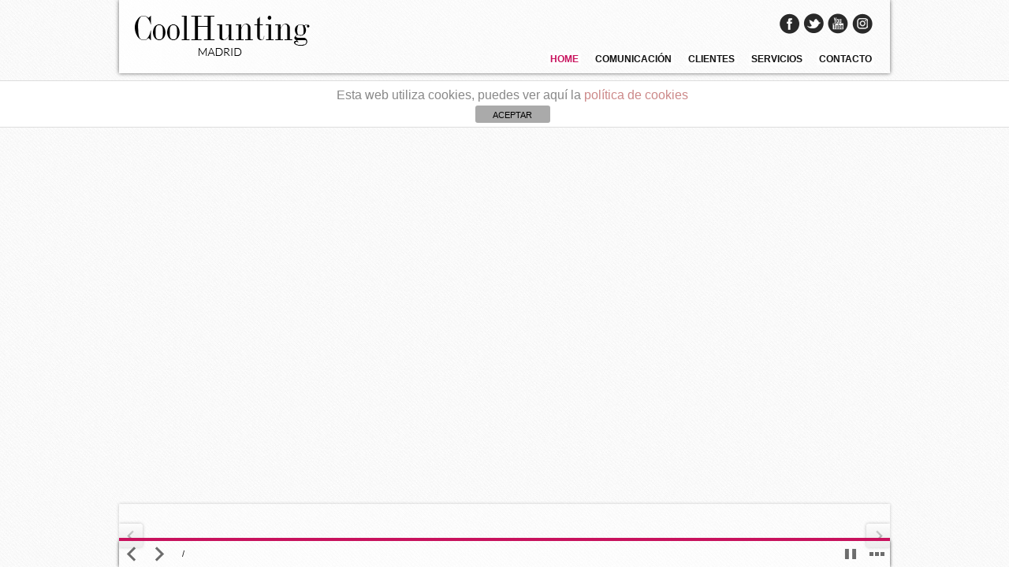

--- FILE ---
content_type: text/html; charset=UTF-8
request_url: http://www.coolhuntinginmadrid.com/
body_size: 5432
content:
<!DOCTYPE HTML>
<html class="no-js modern" lang="es-ES">
<head>
<meta http-equiv="Content-Type" content="text/html; charset=UTF-8" />

<meta property="og:title" content="Home" />
<meta property="og:image" content="" />

<!-- PAGE TITLE -->
<title>Coolhunting Madrid Comunicación | Agencia de Comunicación, Relaciones Públicas e Imagen. Somos expertos en el sector moda, lujo, lifestyle, diseño &amp; belleza.</title>

<!-- FAVICON -->
<link rel="shortcut icon" href="http://www.coolhuntinginmadrid.com/wp-content/uploads/2013/01/favicon.ico" type="image/x-icon" />

<!-- APPLE TOUCH DEVICES ICON -->
<link rel="apple-touch-icon" href="http://www.coolhuntinginmadrid.com/wp-content/uploads/2013/01/apple-touch-icon.png"/>

<!-- MAIN STYLESHEET -->
<link rel="stylesheet" title="style"  type="text/css" href="http://www.coolhuntinginmadrid.com/wp-content/themes/FullScene/fullscene/style.css" media="screen" />

<!-- PINGBACK -->
<link rel="pingback" href="http://www.coolhuntinginmadrid.com/xmlrpc.php" />

<!-- HTML5/CSS3 SUPPORT FOR OLD IE BROWSERS -->
<!--[if lt IE 9]>
<script src="//html5shim.googlecode.com/svn/trunk/html5.js"></script>
<![endif]-->


<!-- WP HEAD -->
<link rel="alternate" type="application/rss+xml" title="Coolhunting Madrid Comunicación &raquo; Feed" href="http://www.coolhuntinginmadrid.com/feed/" />
<link rel="alternate" type="application/rss+xml" title="Coolhunting Madrid Comunicación &raquo; RSS de los comentarios" href="http://www.coolhuntinginmadrid.com/comments/feed/" />
<link rel="alternate" type="application/rss+xml" title="Coolhunting Madrid Comunicación &raquo; Home RSS de los comentarios" href="http://www.coolhuntinginmadrid.com/home/feed/" />
<link rel='stylesheet' id='alpine-fancybox-stylesheet-css'  href='http://www.coolhuntinginmadrid.com/wp-content/plugins/alpine-photo-tile-for-instagram/js/fancybox-alpine-safemode/jquery.fancyboxForAlpine-1.3.4.css?ver=3.5.1' type='text/css' media='screen' />
<link rel='stylesheet' id='AlpinePhotoTiles_style-css'  href='http://www.coolhuntinginmadrid.com/wp-content/plugins/alpine-photo-tile-for-instagram/css/AlpinePhotoTiles_style.css?ver=1.2.6' type='text/css' media='all' />
<link rel='stylesheet' id='front-estilos-css'  href='http://www.coolhuntinginmadrid.com/wp-content/plugins/asesor-cookies-para-la-ley-en-espana/html/front/estilos.css?ver=3.5.1' type='text/css' media='all' />
<link rel='stylesheet' id='wp125style-css'  href='http://www.coolhuntinginmadrid.com/wp-content/plugins/wp125/wp125.css?ver=3.5.1' type='text/css' media='all' />
<link rel='stylesheet' id='prettyphoto-css'  href='http://www.coolhuntinginmadrid.com/wp-content/themes/FullScene/fullscene/css/prettyPhoto.css?ver=3.5.1' type='text/css' media='all' />
<link rel='stylesheet' id='supersized-css'  href='http://www.coolhuntinginmadrid.com/wp-content/themes/FullScene/fullscene/css/supersized.css?ver=3.5.1' type='text/css' media='all' />
<link rel='stylesheet' id='supersized_shutter_home-css'  href='http://www.coolhuntinginmadrid.com/wp-content/themes/FullScene/fullscene/css/supersized-shutter-home.css?ver=3.5.1' type='text/css' media='all' />
<link rel='stylesheet' id='light-css'  href='http://www.coolhuntinginmadrid.com/wp-content/themes/FullScene/fullscene/css/light.css?ver=3.5.1' type='text/css' media='all' />
<script type='text/javascript' src='http://www.coolhuntinginmadrid.com/wp-includes/js/jquery/jquery.js?ver=1.8.3'></script>
<script type='text/javascript' src='http://www.coolhuntinginmadrid.com/wp-content/plugins/alpine-photo-tile-for-instagram/js/AlpinePhotoTiles_script.js?ver=1.2.6'></script>
<script type='text/javascript'>
/* <![CDATA[ */
var cdp_cookies_info = {"url_plugin":"http:\/\/www.coolhuntinginmadrid.com\/wp-content\/plugins\/asesor-cookies-para-la-ley-en-espana\/plugin.php","url_admin_ajax":"http:\/\/www.coolhuntinginmadrid.com\/wp-admin\/admin-ajax.php"};
/* ]]> */
</script>
<script type='text/javascript' src='http://www.coolhuntinginmadrid.com/wp-content/plugins/asesor-cookies-para-la-ley-en-espana/html/front/principal.js?ver=3.5.1'></script>
<script type='text/javascript' src='http://www.coolhuntinginmadrid.com/wp-content/themes/FullScene/fullscene/js/superfish.js?ver=1.4.8'></script>
<script type='text/javascript' src='http://www.coolhuntinginmadrid.com/wp-content/themes/FullScene/fullscene/js/jquery.easing.min.js?ver=1.3'></script>
<script type='text/javascript' src='http://www.coolhuntinginmadrid.com/wp-content/themes/FullScene/fullscene/js/supersized.3.2.6.min.js?ver=3.2.6'></script>
<script type='text/javascript' src='http://www.coolhuntinginmadrid.com/wp-content/themes/FullScene/fullscene/js/supersized.shutter.home.js?ver=1.1'></script>
<script type='text/javascript' src='http://www.coolhuntinginmadrid.com/wp-includes/js/comment-reply.min.js?ver=3.5.1'></script>
<link rel="EditURI" type="application/rsd+xml" title="RSD" href="http://www.coolhuntinginmadrid.com/xmlrpc.php?rsd" />
<link rel="wlwmanifest" type="application/wlwmanifest+xml" href="http://www.coolhuntinginmadrid.com/wp-includes/wlwmanifest.xml" /> 
<link rel='next' title='CONTACTO' href='http://www.coolhuntinginmadrid.com/contacto/' />

<meta name="google-site-verification" content="2FSkEoIyKXqVj2xcFMMqL4LkTZNaclWel1sqUCbFyns" />	
	<style type="text/css">
				
				
				a:hover,
		.main-menu li.current-menu-item > a,
		.current-menu-ancestor > a,
		.current-menu-parent > a,
		.entry-wrapper:hover .entry-date a,
		.entry-title a:hover,
		#filtering-links li.filter.current a,
		#filtering-links li.filter:hover a,
		.folio-grid .folio-item .folio-title h3,
		.folio-masonry .folio-item .folio-title h3,
		.home-composition .folio-item .folio-title h3,
		#folio-sidebar aside .folio-cat,
		.team-member-wrap h4,
		#pagination .page-numbers.current,
		#related-posts ul li:hover h6,
		#comments .comment-date a:hover,
		aside.widget.widget-posts-thumbs a:hover h2,
		aside.widget.widget_calendar #wp-calendar tbody a,
		.priceFeatured .labelPrice,
		#slidecaption h2 a:hover,
		.callout-mes h2 a {
		color: #c8125d;
		}
		
		.callout-mes h2 a:hover {
		border-bottom: 1px dotted #c8125d;
		}
		
		.gallery a:hover,
		#home-slider .nivo-caption h3 span,
		#related-posts ul li:hover img,
		aside.widget.widget-posts-thumbs a:hover .wid_thumb,
		aside.widget.widget_calendar #today,
		#slidecaption h3 span {
		background-color: #c8125d;
		}
		
		.gallery a:hover,
		#content input[type="text"]:focus,
		#content textarea:focus,
		#footer-widgets input[type="text"]:focus,
		#footer-widgets textarea:focus,
		#sidebar input[type="text"]:focus,
		#sidebar textarea:focus,
		.recent-posts .recent-post-wrap:hover img.attachment-recent-thumb,
		#related-posts ul li:hover img,
		aside.widget.widget-flickr .flickr_badge_image a:hover,
		aside.widget.widget_tag_cloud .tagcloud > a:hover,
		aside.widget.widget-posts-thumbs a:hover .wid_thumb {
		border: 1px solid #c8125d;
		}
		
		#content input[type="text"]:focus,
		#content textarea:focus,
		#footer-widgets input[type="text"]:focus,
		#footer-widgets textarea:focus,
		#sidebar input[type="text"]:focus,
		#sidebar textarea:focus {
		-webkit-box-shadow: 0 2px 5px rgba(0,0,0,0.15), inset 1px 1px 0 #c8125d, inset -1px -1px 0 #c8125d;
		-moz-box-shadow: 0 2px 5px rgba(0,0,0,0.15), inset 1px 1px 0 #c8125d, inset -1px -1px 0 #c8125d;
		box-shadow: 0 2px 5px rgba(0,0,0,0.15), inset 1px 1px 0 #c8125d, inset -1px -1px 0 #c8125d;
		}
		
		#folio-sidebar aside .live-btn:hover,
		.recent-posts .recent-post-wrap:hover img.attachment-recent-thumb,
		.recent-work-row .recent-button:hover,
		.recent-posts .recent-button:hover,
		#home-slider .nivo-controlNav a.nivo-control.active,
		#comments .comment-author-name,
		#comments .comment-content footer a:hover,
		#comments #respond #cancel-comment-reply-link:hover,
		aside.widget.widget-flickr .flickr_badge_image a:hover,
		.highlightedText,
		.dropcap,
		.priceFeatured .labelTitle,
		#progress-bar,
		.jspDrag.jspHover,
		.jspDrag.jspActive {
		background: #c8125d;
		}
		
		aside.widget h3.widget-title {
		border-left: 3px solid #c8125d;
		}
		
		.priceFeatured .labelPrice {
		border-bottom: 3px solid #c8125d;
		}
				
		
				
		
				
		
				
		
		
			</style>


	<script type="text/javascript">
	jQuery.noConflict(); (function($) {
	

  $(document).ready(function() {
  	
  	  	if (jQuery.browser.msie && ( jQuery.browser.version == '6.0' || jQuery.browser.version == '7.0' || jQuery.browser.version == '8.0' ) ) {
  		$('body').append('<div id="ie-warning">Internet Explorer is missing updates required to view this site properly. <a href="http://www.beautyoftheweb.com/#/download" target="_blank">Click here to update</a></div>');
  	}
  	  	
  	var items = jQuery('.entry-content a').filter(function() {
		if (jQuery(this).attr('href'))	
			return jQuery(this).attr('href').match(/\.(jpg|png|gif|JPG|GIF|PNG|Jpg|Gif|Png|JPEG|Jpeg)/);
  	});
  	items.attr('rel','prettyPhoto[slides]');
  	items.attr('title','');
	
  	$("a[rel^='prettyPhoto']").prettyPhoto({
  	  show_title: false
  	});
  });
  
  
		
		
	
		
	
	
	
		
	
	 
	
		
	
		
	
		
	
	
		
	})(jQuery);
	</script>
	
	<script type="text/javascript">

  var _gaq = _gaq || [];
  _gaq.push(['_setAccount', 'UA-38075512-1']);
  _gaq.push(['_trackPageview']);

  (function() {
    var ga = document.createElement('script'); ga.type = 'text/javascript'; ga.async = true;
    ga.src = ('https:' == document.location.protocol ? 'https://ssl' : 'http://www') + '.google-analytics.com/ga.js';
    var s = document.getElementsByTagName('script')[0]; s.parentNode.insertBefore(ga, s);
  })();

</script>
	<style type="text/css">.recentcomments a{display:inline !important;padding:0 !important;margin:0 !important;}</style>

<!-- All in One SEO Pack 2.1 by Michael Torbert of Semper Fi Web Design[249,417] -->
<link rel="canonical" href="http://www.coolhuntinginmadrid.com/" />
		<script type="text/javascript">
		  var _gaq = _gaq || [];
		  _gaq.push(['_setAccount', 'UA-55268446-1']);
		  _gaq.push(['_trackPageview']);
		  (function() {
		    var ga = document.createElement('script'); ga.type = 'text/javascript'; ga.async = true;
		    ga.src = ('https:' == document.location.protocol ? 'https://ssl' : 'http://www') + '.google-analytics.com/ga.js';
		    var s = document.getElementsByTagName('script')[0]; s.parentNode.insertBefore(ga, s);
		  })();
		</script>
<!-- /all in one seo pack -->
</head>

<body class="home page page-id-5 page-template page-template-home-fullscreen-php home-temp home-fullscreen ie-warning light-skin">
  
    
  <div id="toTop"><span>Top</span></div>
  
  <div id="container">
    <header id="branding" class="block-bg">
      
      <!-- SITE LOGO -->
            
      <a id="logo" href="http://www.coolhuntinginmadrid.com/" title="Coolhunting Madrid Comunicación">
        <img alt="Coolhunting Madrid Comunicación logo" src="http://www.coolhuntinginmadrid.com/wp-content/uploads/2013/01/logo.png" />
      </a>
      
            
      <!-- SOCIAL LINKS -->
      
      <ul class="social-wrapper">
                          <li class="facebook social-link"><a href="http://www.facebook.com/CoolhuntingInMadrid" title="Facebook" target="_blank">Facebook</a></li>
                  <li class="twitter social-link"><a href="https://twitter.com/JesusIReyes" title="Twitter" target="_blank">Twitter</a></li>
                  <li class="youtube social-link"><a href="http://www.youtube.com/user/jesusismaelreyes" title="YouTube" target="_blank">YouTube</a></li>
        	  <li class="social-link"><a href="https://www.instagram.com/coolhuntingmadrid" title="Instagram" target="_blank">Instagram</a></li>
                
        <!-- SEARCH FIELD -->
                
        <li class="clear"></li>
      </ul>
      
      <!-- WP NAV MENU -->
      <nav>
      <ul id="menu-main" class="main-menu"><li id="menu-item-55" class="menu-item menu-item-type-post_type menu-item-object-page current-menu-item page_item page-item-5 current_page_item menu-item-55"><a title="Área de inicio" href="http://www.coolhuntinginmadrid.com/">Home</a></li>
<li id="menu-item-84" class="menu-item menu-item-type-post_type menu-item-object-page menu-item-84"><a title="Visita el blog" href="http://www.coolhuntinginmadrid.com/comunicacion/">COMUNICACIÓN</a></li>
<li id="menu-item-110" class="menu-item menu-item-type-post_type menu-item-object-page menu-item-110"><a href="http://www.coolhuntinginmadrid.com/clientes/">CLIENTES</a></li>
<li id="menu-item-92" class="menu-item menu-item-type-post_type menu-item-object-page menu-item-92"><a href="http://www.coolhuntinginmadrid.com/servicios/">SERVICIOS</a></li>
<li id="menu-item-57" class="menu-item menu-item-type-post_type menu-item-object-page menu-item-57"><a href="http://www.coolhuntinginmadrid.com/contacto/">CONTACTO</a></li>
</ul>      </nav>
      <div class="clear"></div>
    </header><!-- #branding -->
  
    
  <script>
  
  jQuery(function($){
  	$.supersized({
  
      autoplay         : 1,         // Determines whether slideshow begins playing when page is loaded
      fit_landscape    : 0,         // Prevents the image from being cropped by locking it at 100% width
      fit_portrait     : 0,         // Prevents the image from being cropped by locking it at 100% height
      horizontal_center: 1,         // Centers image horizontally. When turned off, the images resize/display from the left of the page
      vertical_center  : 1,         // Centers image vertically. When turned off, the images resize/display from the top of the page
      image_protect    : 1,         // Disables right clicking and image dragging using Javascript
      performance      : 1,         // Uses image rendering options in Firefox and Internet Explorer to adjust image quality
      keyboard_nav     : 1,         // Allows control via keyboard
      pause_hover      : 0,         // Pauses slideshow while current image hovered over
      new_window       : 1,         // Slide links open in a new window/tab
      slide_interval   : 3500,      // Length between transitions
      transition       : 1,         // 0-None, 1-Fade, 2-Slide Top, 3-Slide Right, 4-Slide Bottom, 5-Slide Left, 6-Carousel Right, 7-Carousel Left
      transition_speed : 800,	    	// Speed of transition
      slide_links      : 'blank',	  // Individual links for each slide (Options: false, 'num', 'name', 'blank')
      slides           : [		      // Slideshow Images
          
      { image: 'http://www.coolhuntinginmadrid.com/wp-content/uploads/2013/01/CoolHunting-Madrid.jpg', title: '<span class="slideshow-overlay"></span><h2><span>RELACIONES </span></h2><h3><span>PÚBLICAS</span></h3>', url: '', thumb: 'http://www.coolhuntinginmadrid.com/wp-content/themes/FullScene/fullscene/functions/timthumb.php?src=http://www.coolhuntinginmadrid.com/wp-content/uploads/2013/01/CoolHunting-Madrid.jpg&amp;h=60&amp;w=100&amp;zc=1&amp;q=100' }, { image: 'http://www.coolhuntinginmadrid.com/wp-content/uploads/2013/01/IMG-8814-1024x584.jpg', title: '<span class="slideshow-overlay"></span><h2><span>AGENCIA DE</span></h2><h3><span>COMUNICACIÓN</span></h3>', url: '', thumb: 'http://www.coolhuntinginmadrid.com/wp-content/themes/FullScene/fullscene/functions/timthumb.php?src=http://www.coolhuntinginmadrid.com/wp-content/uploads/2013/01/IMG-8814-1024x584.jpg&amp;h=60&amp;w=100&amp;zc=1&amp;q=100' }, { image: 'http://www.coolhuntinginmadrid.com/wp-content/uploads/2013/01/Coolhunting_Madrid_7.jpg', title: '<span class="slideshow-overlay"></span><h2><span>PRODUCCIÓN</span></h2><h3><span>DE EVENTOS</span></h3>', url: '', thumb: 'http://www.coolhuntinginmadrid.com/wp-content/themes/FullScene/fullscene/functions/timthumb.php?src=http://www.coolhuntinginmadrid.com/wp-content/uploads/2013/01/Coolhunting_Madrid_7.jpg&amp;h=60&amp;w=100&amp;zc=1&amp;q=100' }, { image: 'http://www.coolhuntinginmadrid.com/wp-content/uploads/2013/01/Coolhunting_Madrid_2.jpg', title: '<span class="slideshow-overlay"></span><h2><span>BRANDED</span></h2><h3><span>CONTENT</span></h3>', url: '', thumb: 'http://www.coolhuntinginmadrid.com/wp-content/themes/FullScene/fullscene/functions/timthumb.php?src=http://www.coolhuntinginmadrid.com/wp-content/uploads/2013/01/Coolhunting_Madrid_2.jpg&amp;h=60&amp;w=100&amp;zc=1&amp;q=100' }, { image: 'http://www.coolhuntinginmadrid.com/wp-content/uploads/2013/01/Coolhunting_Madrid_10.jpg', title: '<span class="slideshow-overlay"></span><h2><span>EDITORIALES</span></h2><h3><span>DE MODA</span></h3>', url: '', thumb: 'http://www.coolhuntinginmadrid.com/wp-content/themes/FullScene/fullscene/functions/timthumb.php?src=http://www.coolhuntinginmadrid.com/wp-content/uploads/2013/01/Coolhunting_Madrid_10.jpg&amp;h=60&amp;w=100&amp;zc=1&amp;q=100' }, { image: 'http://www.coolhuntinginmadrid.com/wp-content/uploads/2013/01/Coolhunting_Madrid_6.jpg', title: '<span class="slideshow-overlay"></span><h2><span>CONVERTIMOS SUS MENSAJES</span></h2><h3><span>EN NOTICIAS</span></h3>', url: '', thumb: 'http://www.coolhuntinginmadrid.com/wp-content/themes/FullScene/fullscene/functions/timthumb.php?src=http://www.coolhuntinginmadrid.com/wp-content/uploads/2013/01/Coolhunting_Madrid_6.jpg&amp;h=60&amp;w=100&amp;zc=1&amp;q=100' }, { image: 'http://www.coolhuntinginmadrid.com/wp-content/uploads/2013/01/IMG-8811-1024x662.jpg', title: '<span class="slideshow-overlay"></span><h2><span>SERVICIOS </span></h2><h3><span>DE IMAGEN</span></h3>', url: '', thumb: 'http://www.coolhuntinginmadrid.com/wp-content/themes/FullScene/fullscene/functions/timthumb.php?src=http://www.coolhuntinginmadrid.com/wp-content/uploads/2013/01/IMG-8811-1024x662.jpg&amp;h=60&amp;w=100&amp;zc=1&amp;q=100' }, { image: 'http://www.coolhuntinginmadrid.com/wp-content/uploads/2013/01/IMG-8460-1024x682.jpg', title: '<span class="slideshow-overlay"></span><h2><span>CONSULTORÍA</span></h2><h3><span>ESTRATÉGICA</span></h3>', url: '', thumb: 'http://www.coolhuntinginmadrid.com/wp-content/themes/FullScene/fullscene/functions/timthumb.php?src=http://www.coolhuntinginmadrid.com/wp-content/uploads/2013/01/IMG-8460-1024x682.jpg&amp;h=60&amp;w=100&amp;zc=1&amp;q=100' }, { image: 'http://www.coolhuntinginmadrid.com/wp-content/uploads/2013/01/IMG-8810-1024x682.jpg', title: '<span class="slideshow-overlay"></span><h2><span>SHOWROOM</span></h2><h3><span>DE MODA</span></h3>', url: '', thumb: 'http://www.coolhuntinginmadrid.com/wp-content/themes/FullScene/fullscene/functions/timthumb.php?src=http://www.coolhuntinginmadrid.com/wp-content/uploads/2013/01/IMG-8810-1024x682.jpg&amp;h=60&amp;w=100&amp;zc=1&amp;q=100' }, { image: 'http://www.coolhuntinginmadrid.com/wp-content/uploads/2013/01/Coolhunting_Madrid_00.jpg', title: '<span class="slideshow-overlay"></span>', url: '', thumb: 'http://www.coolhuntinginmadrid.com/wp-content/themes/FullScene/fullscene/functions/timthumb.php?src=http://www.coolhuntinginmadrid.com/wp-content/uploads/2013/01/Coolhunting_Madrid_00.jpg&amp;h=60&amp;w=100&amp;zc=1&amp;q=100' }, { image: 'http://www.coolhuntinginmadrid.com/wp-content/uploads/2013/01/IMG-8812-1024x668.jpg', title: '<span class="slideshow-overlay"></span><h2><span>MARKETING </span></h2><h3><span>DIGITAL</span></h3>', url: '', thumb: 'http://www.coolhuntinginmadrid.com/wp-content/themes/FullScene/fullscene/functions/timthumb.php?src=http://www.coolhuntinginmadrid.com/wp-content/uploads/2013/01/IMG-8812-1024x668.jpg&amp;h=60&amp;w=100&amp;zc=1&amp;q=100' }      
      ]
  
    });
  });
  
  </script>
  
  <section id="content">
  	
  	<div id="slideshow-overlay"></div>
  	
  	<!--Slide captions displayed here-->
    <div id="slidecaption"></div>
  	
  	<div id="thumb-tray" class="load-item">
  		<div id="thumb-back"><span></span></div>
  		<div id="thumb-forward"><span></span></div>
  	</div>
  	
  </section><!-- #content -->

    <div class="clear"></div>
    
    <!-- FOOTER WIDGETS AREA -->
        
    <footer id="ending" class="block-bg">
      
            
      <!--Time Bar-->
    	<div id="progress-back" class="load-item">
    		<div id="progress-bar"></div>
    	</div>
      
      <!--Slide counter-->
      <div id="slidecounter">
				<span class="slidenumber"></span> / <span class="totalslides"></span>
			</div>
			
			<!--Play/Pause button-->
    	<a id="play-button"></a>
    	
    	<!--Thumb Tray button-->
      <a id="tray-button"></a>
      
      <!--Arrow Navigation-->
    	<a id="prevslide" class="load-item"></a>
    	<a id="nextslide" class="load-item"></a>
      
            
      <div class="clear"></div>
      
    </footer><!-- #ending -->
  </div>

<!-- WP FOOTER -->
<!-- HTML del pié de página -->
<div class="cdp-cookies-alerta  cdp-solapa-ocultar cdp-cookies-tema-blanco">
	<div class="cdp-cookies-texto">
		<p style="font-size:16px !important;line-height:16px !important">Esta web utiliza cookies, puedes ver aquí la <a href="http://www.coolhuntinginmadrid.com/politica-de-cookies/" style="font-size:16px !important;line-height:16px !important">política de cookies</a></p>
		<a href="javascript:;" class="cdp-cookies-boton-cerrar">ACEPTAR</a> 
	</div>
	<a class="cdp-cookies-solapa">Aviso de cookies</a>
</div>
 <script type='text/javascript' src='http://www.coolhuntinginmadrid.com/wp-content/plugins/alpine-photo-tile-for-instagram/js/fancybox-alpine-safemode/jquery.fancyboxForAlpine-1.3.4.pack.js?ver=3.5.1'></script>
<script type='text/javascript' src='http://www.coolhuntinginmadrid.com/wp-content/themes/FullScene/fullscene/js/jquery.prettyPhoto.js?ver=3.1.3'></script>
<script type='text/javascript' src='http://www.coolhuntinginmadrid.com/wp-content/themes/FullScene/fullscene/js/topbutton.js?ver=1.0'></script>
<script type='text/javascript' src='http://www.coolhuntinginmadrid.com/wp-content/themes/FullScene/fullscene/js/custom.js?ver=1.0'></script>
</body>
</html>

--- FILE ---
content_type: text/css
request_url: http://www.coolhuntinginmadrid.com/wp-content/plugins/alpine-photo-tile-for-instagram/css/AlpinePhotoTiles_style.css?ver=1.2.6
body_size: 4769
content:
/**
 * Alpine PhotoTile Widget CSS
 *
 * @since 0.0.1
 * @updated 1.2.6
 */
 
/* The style of the Display Link below the images */
/* Global styles for the container and parent class */
.AlpinePhotoTiles_container_class{
  position:relative;
  width:100%;
  display:block;
  overflow:hidden;
}
.AlpinePhotoTiles_container_class img{
  margin:0;
  margin-bottom: 4px;
}
.AlpinePhotoTiles_container_class.loading{
  min-height:200px;
  width:100%;
  background-image:url("images/loader.gif");
  background-position:center;
  background-repeat:no-repeat;
  background-size:40px 40px;
  background-color:#fff;
  border-radius: 3px 3px 3px 3px;
}
.AlpinePhotoTiles_inpost_container {
  padding-bottom:10px;
  display:block;
  clear:both;
  width:100%;
  overflow:hidden;
}

img.AlpinePhotoTiles-img-corners{
  border-radius: 3px 3px 3px 3px ! important;
}
img.AlpinePhotoTiles-img-nocorners{
  border-radius: 0 0 0 0 ! important;
}

.AlpinePhotoTiles_cascade_column{
  margin:0;
  padding:0;
  max-width:100%;
  float:left;
}

.AlpinePhotoTiles_breakline{
  width:100%;
  float:left;
  position:relative;
  clear:both;
  height:1px;
}


.AlpinePhotoTiles_parent_class{
  position:relative;
  max-width:100%;
  clear:both;
  display:block;
  height:auto;
  overflow: hidden;
}


.AlpinePhotoTiles-row{
  max-width:100%;
  position:relative;
  padding: 0 0 4px 0;
  clear:both;
  display:block;
  height:auto;
}
.AlpinePhotoTiles-tile{
  display:block;
  background-size:cover;
  background-repeat:no-repeat;
  background-position:center;
  margin:0 0 0 4px;
  float:left;
}
.AlpinePhotoTiles-half-tile{
  
}
.AlpinePhotoTiles-half-tile-first{

}
.AlpinePhotoTiles-half-tile-last{

}

.AlpinePhotoTiles-bookshelf{
  padding: 5px 0;
}
.AlpinePhotoTiles-book{
  position:absolute;
  bottom:5px;
  margin:0 0 0 4px;
}

.AlpinePhotoTiles-riftline{
  padding: 0 0 5px 0;
}
.AlpinePhotoTiles-rift{
  position:absolute;
  bottom:5px;
  margin:0 0 0 4px;
}
.AlpinePhotoTiles-rift.AlpinePhotoTiles-float-0{
  top:0px;
}
.AlpinePhotoTiles-rift.AlpinePhotoTiles-float-1{
  bottom:5px;
}


.AlpinePhotoTiles-image-div-container{
  overflow:hidden;
}
.AlpinePhotoTiles-gallery-container{
  margin:0 0 0 4px;
}

.AlpinePhotoTiles-image-div{
  display:block;
  background-size:cover;
  background-repeat:no-repeat;
  background-position:center;
  width:100%;
  height:100%;
}
.AlpinePhotoTiles-link{
  width:100%;
  height:100%;
  display:block;
}
.AlpinePhotoTiles-border-div{
  background: none repeat scroll 0 0 #FFFFFF;
  padding:5px;
}
.AlpinePhotoTiles-highlight-div{
  padding:2px;
}


.AlpinePhotoTiles-shadow-div{
  box-shadow: 1px 1px 3px rgba(34, 25, 25, 0.4);
}
.AlpinePhotoTiles-curve-div{
  border-radius: 3px 3px 3px 3px;
}


.AlpinePhotoTiles-display-link{
  width:100%;
  text-align:center;
  /*font-size:10px; */
  margin:3px 0 3px 0;
  position:relative;
}
.AlpinePhotoTiles-image-link{
  margin:0px;
  border:0px;
  padding:3px 0 3px 0;
}
.AlpinePhotoTiles-display-link-container{
  position:relative;
  clear:both;
  display:block;
  width:100%;
}



/* Styles specific to the images of each display style */
.AlpinePhotoTiles-vertical-img{
  position:relative;
  width:100%;
  margin:4px 0 0 0;
  padding:0;
  border:0;
  outline:0;  
}
.AlpinePhotoTiles-vertical-link{
  line-height:0;
  display:block;
}
.AlpinePhotoTiles-tile-img{
  width:100%;
  margin:0;
  padding:0;
  border:0;
  outline:0;
}


/* Style for the little corner link to ETH & KU */
.AlpinePhotoTiles-by-link{
  position:absolute;
  bottom:0px;
  left:5px;
  display:block;
  height:auto;
  color:#C0C0C0;
  padding:5px;
  text-align:left;
  font-size:12px;
  z-index:100;
}
.AlpinePhotoTiles-by-link a{
  font-size:8px;
  line-height:8px;
  opacity:0.9;
  filter:alpha(opacity=90);
  COLOR:#C0C0C0;
  text-decoration:none;
}

.AlpinePhotoTiles-pinterest-container{
  display:block;
  position:relative;
}
.AlpinePhotoTiles-pin-it-button{
  display:block;
  width:100%;
  height:100%;
}
.AlpinePhotoTiles-pinterest-container:hover .AlpinePhotoTiles-pin-it {
  opacity:1;
}
.AlpinePhotoTiles-pin-it{
  background-image: url('images/pin-it.png');
  width:43px;
  height:21px;
  max-height:40%;
  max-width:40%;
  background-size:contain;
  background-position:center;
  background-repeat:no-repeat;
  position:absolute;
  bottom:18px;
  right:15px;
  opacity:0;
}
.AlpinePhotoTiles-pin-it.small{
  bottom:7px;
  right:9px;
}
.AlpinePhotoTiles-pin-it:hover{
  background-color:rgba(34, 25, 25, 0.6);
  box-shadow: 0 0 3px rgba(34, 25, 25, 0.6);
}

--- FILE ---
content_type: text/css
request_url: http://www.coolhuntinginmadrid.com/wp-content/plugins/wp125/wp125.css?ver=3.5.1
body_size: 592
content:
/*
Stylesheet for the WP125 ad management plugin
URL: http://www.webmaster-source.com/wp125-ad-plugin-wordpress/
*/


/* Styles for one-column display */
#wp125adwrap_1c { width:100%; }
#wp125adwrap_1c  img{ width:219px; }
#wp125adwrap_1c .wp125ad { margin-bottom:8px; }

/* Styles for two-column display */
#wp125adwrap_2c { width:100%; }
#wp125adwrap_2c .wp125ad { width:125px; float:left; padding:4px; }

/* Clearfix */
.wp125clearfix {
  *zoom: 1;
}
.wp125clearfix:before,
.wp125clearfix:after {
  display: table;
  content: "";
  line-height: 0;
}
.wp125clearfix:after {
  clear: both;
}

--- FILE ---
content_type: text/css
request_url: http://www.coolhuntinginmadrid.com/wp-content/themes/FullScene/fullscene/css/supersized.css?ver=3.5.1
body_size: 2453
content:
/*

	Supersized - Fullscreen Slideshow jQuery Plugin
	Version : 3.2.6
	Site	: www.buildinternet.com/project/supersized
	
	Author	: Sam Dunn
	Company : One Mighty Roar (www.onemightyroar.com)
	License : MIT License / GPL License
	
*/

* { margin:0; padding:0; }
body { background:#111; height:100%; }
	img { border:none; }
	
	#supersized-loader {
	position:absolute;
	top:50%;
	left:50%;
	z-index:1;
	width:60px;
	height:40px;
	margin:-30px 0 0 -30px;
	text-indent:-999em;
	background-color: #ffffff;
  background-image: -webkit-gradient(linear, left top, left bottom, from(#ffffff), to(#eeeeee)); 
  background-image: -webkit-linear-gradient(top, #ffffff, #eeeeee); 
  background-image:    -moz-linear-gradient(top, #ffffff, #eeeeee); 
  background-image:     -ms-linear-gradient(top, #ffffff, #eeeeee); 
  background-image:      -o-linear-gradient(top, #ffffff, #eeeeee); 
  background-image:         linear-gradient(top, #ffffff, #eeeeee);
  filter: progid:DXImageTransform.Microsoft.gradient(startColorStr='#ffffff', EndColorStr='#eeeeee');
  zoom: 1;
  filter: alpha(opacity=90);
  opacity: 0.9;
  box-shadow: 0 0 4px rgba(0,0,0,0.1);
  -webkit-box-shadow: 0 0 4px rgba(0,0,0,0.1);
  -moz-box-shadow: 0 0 4px rgba(0,0,0,0.1);
  border-radius: 4px;
  -webkit-border-radius: 4px;
  -moz-border-radius: 4px;
  border: 1px solid #bbb;
	}
	
	#supersized-loader span {
	display: block;
	width: 60px;
	height: 40px;
	background:url(../images/loader-light.gif) no-repeat center center;
	}
	
	#supersized {  display:block; position:fixed; left:0; top:0; overflow:hidden; z-index:-999; height:100%; width:100%; }
		#supersized img { width:auto; height:auto; position:relative; display:none; outline:none; border:none; }
			#supersized.speed img { -ms-interpolation-mode:nearest-neighbor; image-rendering: -moz-crisp-edges; }	/*Speed*/
			#supersized.quality img { -ms-interpolation-mode:bicubic; image-rendering: optimizeQuality; }			/*Quality*/
		
		#supersized li { display:block; list-style:none; z-index:-30; position:fixed; overflow:hidden; top:0; left:0; width:100%; height:100%; background:#111; }
		#supersized a { width:100%; height:100%; display:block; }
			#supersized li.prevslide { z-index:-20; }
			#supersized li.activeslide { z-index:-10; }
			#supersized li.image-loading { width:100%; height:100%; }
				#supersized li.image-loading img{ visibility:hidden; }
			#supersized li.prevslide img, #supersized li.activeslide img{ display:inline; }

--- FILE ---
content_type: text/css
request_url: http://www.coolhuntinginmadrid.com/wp-content/themes/FullScene/fullscene/css/supersized-shutter-home.css?ver=3.5.1
body_size: 8943
content:
/*

	Supersized - Fullscreen Slideshow jQuery Plugin
	Version : 3.2.6
	Site	: www.buildinternet.com/project/supersized
	
	Theme 	: Shutter 1.1
	Author	: Sam Dunn
	Company : One Mighty Roar (www.onemightyroar.com)
	License : MIT License / GPL License
	
*/

	#slideshow-overlay {
	position: fixed;
	display: block;
	top: 0;
	left: 0;
	width: 100%;
	z-index: -998;
	background: transparent url(../images/slideshow-overlay-hatch.png) repeat 0 0;
	}
	
	
	/* Controls Bar
	----------------------------*/
	#slidecaption {
	position: fixed;
	bottom: 150px;
	color:#FFF;
	z-index: -997;
	}
	
	#slidecaption h2 {
  font-size: 48px;
  color: #000;
  line-height: 43px;
  margin-bottom: 3px;
  }
  
  #slidecaption h2 a {
  color: #000;
  }
  
  #slidecaption h2 a:hover {
  color: #e63600;
  }
  
  #slidecaption h3 {
  font-size: 26px;
  color: #fff;
  line-height: 24px;
  margin-bottom: 0;
  }
  
  #slidecaption h2 span {
  background: #fff;
  background-color: rgba(255, 255, 255, 0.9);
  padding: 6px 8px;
  display: inline-block;
  max-width: 600px;
  box-shadow: 0 0 4px rgba(0,0,0,0.2);
  -webkit-box-shadow: 0 0 4px rgba(0,0,0,0.2);
  -moz-box-shadow: 0 0 4px rgba(0,0,0,0.2);
  }
  
  #slidecaption h3 span {
  background-color: #e63600;
  padding: 5px 7px;
  display: inline-block;
  max-width: 450px;
  box-shadow: 0 0 4px rgba(0,0,0,0.2);
  -webkit-box-shadow: 0 0 4px rgba(0,0,0,0.2);
  -moz-box-shadow: 0 0 4px rgba(0,0,0,0.2);
  }
  
  #prevslide, #nextslide{
  position:absolute;
  width: 33px;
	height: 33px;
	background: #fff url(../images/supersized-controls-light.png) no-repeat 0 0;
	background: rgba(255,255,255,0) url(../images/supersized-controls-light.png) no-repeat 0 0;
  top: 0;
  border-right: 0px solid #ddd;
  zoom: 1;
  filter: alpha(opacity=60);
  opacity: 0.6;
  }
  
  #prevslide{
  left: 0;
  }
  
  #nextslide{
  left: 34px;
  background-position: -33px 0;
  }
  
  #prevslide:hover, #nextslide:hover{
  border-right: 0px solid #ccc;
	cursor:pointer;
	box-shadow: 0 0 4px rgba(0,0,0,0.15);
	-webkit-box-shadow: 0 0 4px rgba(0,0,0,0.15);
	-moz-box-shadow: 0 0 4px rgba(0,0,0,0.15);
  }
  
  #prevslide:active, #nextslide:active{
  border-right: 0px solid #fff;
	background-color: #e5e5e5;
	box-shadow: inset 0 0 4px rgba(0,0,0,0.3);
  -webkit-box-shadow: inset 0 0 4px rgba(0,0,0,0.3);
  -moz-box-shadow: inset 0 0 4px rgba(0,0,0,0.3);
  }
  
  
  ul#slide-list{ padding:0; float:left; position:absolute; left:50%; top: 50%; }
  ul#slide-list li{ list-style:none; width:12px; height:12px; float:left; margin:0 5px 0 0; }
  ul#slide-list li.current-slide a, ul#slide-list li.current-slide a:hover{ background-position:0 0px; }
  ul#slide-list li a{ display:block; width:12px; height:12px;}
  ul#slide-list li a:hover{ background-position:0 -12px; cursor:pointer; }
  
  #play-button{
  position: absolute;
	right: 34px;
	top: 0;
	border-left: 0px solid #ddd;
	width: 33px;
	height: 33px;
	background: #fff url(../images/supersized-controls-light.png) no-repeat -99px 0;
	background: rgba(255,255,255,0) url(../images/supersized-controls-light.png) no-repeat -99px 0;
	zoom: 1;
	filter: alpha(opacity=60);
	opacity: 0.6;
  }
  
  #play-button:hover{
  border-left: 0px solid #ccc;
	cursor: pointer;
	box-shadow: 0 0 4px rgba(0,0,0,0.15);
	-webkit-box-shadow: 0 0 4px rgba(0,0,0,0.15);
	-moz-box-shadow: 0 0 4px rgba(0,0,0,0.15);
	filter: alpha(opacity=100);
	opacity: 1;
  }
  
  #play-button:active {
	border-left: 0px solid #fff;
	background-color: #e5e5e5;
	box-shadow: inset 0 0 4px rgba(0,0,0,0.3);
  -webkit-box-shadow: inset 0 0 4px rgba(0,0,0,0.3);
  -moz-box-shadow: inset 0 0 4px rgba(0,0,0,0.3);
	}
	
	#play-button.play-slideshow {
	background: #fff url(../images/supersized-controls-light.png) no-repeat -65px 0;
	background: rgba(255,255,255,0) url(../images/supersized-controls-light.png) no-repeat -65px 0;
	}
	
	#play-button.play-slideshow:active {
	background: #e5e5e5 url(../images/supersized-controls-light.png) no-repeat -65px 0;
	}
  
	#tray-button {
	position: absolute;
	right: 0;
	top: 0;
	border-left: 0px solid #ddd;
	width: 33px;
	height: 33px;
  background: #fff url(../images/supersized-controls-light.png) no-repeat -132px 0;
  background: rgba(255,255,255,0) url(../images/supersized-controls-light.png) no-repeat -132px 0;
	zoom: 1;
	filter: alpha(opacity=60);
	opacity: 0.6;
	}
	
	#tray-button:hover { 
	border-left: 0px solid #ccc;
	cursor:pointer;
	box-shadow: 0 0 4px rgba(0,0,0,0.15);
	-webkit-box-shadow: 0 0 4px rgba(0,0,0,0.15);
	-moz-box-shadow: 0 0 4px rgba(0,0,0,0.15);
	filter: alpha(opacity=100);
	opacity: 1;
	}
	
	#tray-button.close-thumbs-tray {
	border-left: 0px solid #fff;
	background: #e5e5e5 url(../images/supersized-controls-light.png) no-repeat -132px 0;
	box-shadow: inset 0 0 4px rgba(0,0,0,0.3);
  -webkit-box-shadow: inset 0 0 4px rgba(0,0,0,0.3);
  -moz-box-shadow: inset 0 0 4px rgba(0,0,0,0.3);
	}
		
	
	/* Progress Bar
	----------------------------*/					
	
	#progress-back{
	z-index: 5;
  position: absolute;
  top: -4px;
  left: 0;
  height: 4px;
  width: 978px;
  background: transparent;
  -ms-filter: "progid:DXImageTransform.Microsoft.gradient(startColorstr=#99FFFFFF,endColorstr=#99FFFFFF)"; /* IE8 */
  filter: progid:DXImageTransform.Microsoft.gradient(startColorstr=#99FFFFFF,endColorstr=#99FFFFFF);   /* IE6 & 7 */
  zoom: 1;
  background: rgba(255,255,255,0.6);
  overflow: hidden;
  }
  
  #progress-bar{
  position: absolute;
  height:10px;
  width: 100%;
  background:#e63600;
  }
	
	
	/* Thumbnail Tray
	----------------------------*/			
	#thumb-tray{
	position:fixed;
	z-index:3;
	bottom:0;
	background: transparent;
	-ms-filter: "progid:DXImageTransform.Microsoft.gradient(startColorstr=#3FFFFFFF,endColorstr=#3FFFFFFF)"; /* IE8 */
	filter: progid:DXImageTransform.Microsoft.gradient(startColorstr=#3FFFFFFF,endColorstr=#3FFFFFFF);   /* IE6 & 7 */
	zoom: 1;
	background: rgba(255,255,255,0.25);
	height:80px;
	width:978px;
	overflow:hidden;
	text-align:center;
	box-shadow: 0 0 4px rgba(0,0,0,0.2);
  -webkit-box-shadow: 0 0 4px rgba(0,0,0,0.2);
  -moz-box-shadow: 0 0 4px rgba(0,0,0,0.2);
	}
		
  #thumb-back, #thumb-forward{
  position:absolute;
  z-index:5;
  top: 25px;
  height:30px;
  width:30px;
  background-color: #ffffff;
  background-image: -webkit-gradient(linear, left top, left bottom, from(#ffffff), to(#dddddd)); 
  background-image: -webkit-linear-gradient(top, #ffffff, #dddddd); 
  background-image:    -moz-linear-gradient(top, #ffffff, #dddddd); 
  background-image:     -ms-linear-gradient(top, #ffffff, #dddddd); 
  background-image:      -o-linear-gradient(top, #ffffff, #dddddd); 
  background-image:         linear-gradient(top, #ffffff, #dddddd);
  filter: progid:DXImageTransform.Microsoft.gradient(startColorStr='#ffffff', EndColorStr='#dddddd');
  zoom: 1;
  filter: alpha(opacity=60);
  opacity: 0.6;
  box-shadow: 0 0 4px rgba(0,0,0,0.4);
  -webkit-box-shadow: 0 0 4px rgba(0,0,0,0.4);
  -moz-box-shadow: 0 0 4px rgba(0,0,0,0.4);
  }
  
  #thumb-back{
  left:0px;
  border-top-right-radius: 3px;
  border-bottom-right-radius: 3px;
  -webkit-border-top-right-radius: 3px;
  -webkit-border-bottom-right-radius: 3px;
  -moz-border-top-right-radius: 3px;
  -moz-border-bottom-right-radius: 3px;
  }
  
  #thumb-forward{
  right:0px;
  border-top-left-radius: 3px;
  border-bottom-left-radius: 3px;
  -webkit-border-top-left-radius: 3px;
  -webkit-border-bottom-left-radius: 3px;
  -moz-border-top-left-radius: 3px;
  -moz-border-bottom-left-radius: 3px;
  }
  
  #thumb-back:hover, #thumb-forward:hover{
  cursor:pointer;
  filter: alpha(opacity=90);
  opacity: 0.9;
  }
  
  #thumb-back span, #thumb-forward span {
  background: #fff url(../images/arrows-light.png) no-repeat 0 0;
  background: rgba(255,255,255,0) url(../images/arrows-light.png) no-repeat 0 0;
  display: block;
  width: 30px;
  height: 30px;
  }
  
  #thumb-forward span {
  background-position: -30px 0;
  }
		
	ul#thumb-list {
	display:inline-block;
	list-style:none;
	position:relative;
	left:0px;
	padding:0 0px;
	}
		
	ul#thumb-list li {
	background:#111;
	list-style:none;
	display:inline;
	width:100px;
	height:60px;
	overflow:hidden;
	float:left;
	margin:8px 0 8px 8px;
	border: 2px solid #fff;
	border: 2px solid rgba(255,255,255,0.6);
	box-shadow: 0 0 4px rgba(0,0,0,0.2);
  -webkit-box-shadow: 0 0 4px rgba(0,0,0,0.2);
  -moz-box-shadow: 0 0 4px rgba(0,0,0,0.2);
	}
	
	ul#thumb-list li:hover,
	ul#thumb-list li.current-thumb {
	border: 2px solid #fff;
	}
			
	ul#thumb-list li img {
	width:100px;
	height:auto;
	zoom: 1;
	filter: alpha(opacity=50);
	opacity: 0.5;
	display: block;
	}
	
	ul#thumb-list li.current-thumb img, ul#thumb-list li:hover img{
	filter: alpha(opacity=100);
	opacity: 1;
	}
	
	ul#thumb-list li:hover{
	cursor:pointer;
	}
	
	#slidecounter {
	position: absolute;
	left: 80px;
	color: #111;
	text-shadow: -1px 1px 0 #fff;
	-webkit-text-shadow: -1px 1px 0 #fff;
	-moz-text-shadow: -1px 1px 0 #fff;
	}
				
				

--- FILE ---
content_type: application/javascript
request_url: http://www.coolhuntinginmadrid.com/wp-content/themes/FullScene/fullscene/js/supersized.shutter.home.js?ver=1.1
body_size: 12288
content:
/*

	Supersized - Fullscreen Slideshow jQuery Plugin
	Version : 3.2.6
	Theme 	: Shutter 1.1
	
	Site	: www.buildinternet.com/project/supersized
	Author	: Sam Dunn
	Company : One Mighty Roar (www.onemightyroar.com)
	License : MIT License / GPL License

*/


(function($){
	
	theme = {
	 	
	 	
	 	/* Initial Placement
		----------------------------*/
	 	_init : function(){
	 		
	 		var winHeight = $(window).height();
		  $("#slideshow-overlay").css({height: winHeight});
	 		
	 		// Center Slide Links
	 		if (api.options.slide_links) $(vars.slide_list).css('margin-left', -$(vars.slide_list).width()/2);
	 		
			// Start progressbar if autoplay enabled
    		if (api.options.autoplay){
    			if (api.options.progress_bar) theme.progressBar();
			}else{
				if (api.options.progress_bar) $(vars.progress_bar).stop().animate({left : -978}, 0 );	//  Place progress bar
			}
			
			
			/* Thumbnail Tray
			----------------------------*/
			// Hide tray off screen
			$(vars.thumb_tray).animate({bottom : -$(vars.thumb_tray).height()}, 0 );
			
			// Thumbnail Tray Toggle
			$(vars.tray_button).toggle(function(){
				$(vars.thumb_tray).stop().animate({bottom : 37, avoidTransforms : true}, {duration: 600, easing: 'easeOutQuart'} );
				$(vars.tray_button).addClass("close-thumbs-tray");
				return false;
			}, function() {
				$(vars.thumb_tray).stop().animate({bottom : -$(vars.thumb_tray).height(), avoidTransforms : true}, 600 );
				$(vars.tray_button).removeClass("close-thumbs-tray");
				return false;
			});
			
			// Make thumb tray proper size
			$(vars.thumb_list).width($('> li', vars.thumb_list).length * $('> li', vars.thumb_list).outerWidth(true));	//Adjust to true width of thumb markers
			
			// Display total slides
			if ($(vars.slide_total).length){
				$(vars.slide_total).html(api.options.slides.length);
			}
			
			
			/* Thumbnail Tray Navigation
			----------------------------*/	
			if (api.options.thumb_links){
				//Hide thumb arrows if not needed
				if ($(vars.thumb_list).width() <= $(vars.thumb_tray).width()){
					$(vars.thumb_back +','+vars.thumb_forward).fadeOut(0);
				}
				
				// Thumb Intervals
        		vars.thumb_interval = Math.floor($(vars.thumb_tray).width() / $('> li', vars.thumb_list).outerWidth(true)) * $('> li', vars.thumb_list).outerWidth(true);
        		vars.thumb_page = 0;
        		
        		// Cycle thumbs forward
        		$(vars.thumb_forward).click(function(){
        			if (vars.thumb_page - vars.thumb_interval <= -$(vars.thumb_list).width()){
        				vars.thumb_page = 0;
        				$(vars.thumb_list).stop().animate({'left': vars.thumb_page}, {duration:600, easing:'easeOutQuart'});
        			}else{
        				vars.thumb_page = vars.thumb_page - vars.thumb_interval;
        				$(vars.thumb_list).stop().animate({'left': vars.thumb_page}, {duration:600, easing:'easeOutQuart'});
        			}
        		});
        		
        		// Cycle thumbs backwards
        		$(vars.thumb_back).click(function(){
        			if (vars.thumb_page + vars.thumb_interval > 0){
        				vars.thumb_page = Math.floor($(vars.thumb_list).width() / vars.thumb_interval) * -vars.thumb_interval;
        				if ($(vars.thumb_list).width() <= -vars.thumb_page) vars.thumb_page = vars.thumb_page + vars.thumb_interval;
        				$(vars.thumb_list).stop().animate({'left': vars.thumb_page}, {duration:600, easing:'easeOutQuart'});
					}else{
        				vars.thumb_page = vars.thumb_page + vars.thumb_interval;
        				$(vars.thumb_list).stop().animate({'left': vars.thumb_page}, {duration:600, easing:'easeOutQuart'});
        			}
        		});
				
			}
			
			
			/* Navigation Items
			----------------------------*/
		    $(vars.next_slide).click(function() {
		    	api.nextSlide();
		    });
		    
		    $(vars.prev_slide).click(function() {
		    	api.prevSlide();
		    });
		    
		    	// Full Opacity on Hover
		    	if(jQuery.support.opacity){
			    	$(vars.prev_slide +','+vars.next_slide).mouseover(function() {
					   $(this).stop().animate({opacity:1},100);
					}).mouseout(function(){
					   $(this).stop().animate({opacity:0.6},100);
					});
				}
			
			if (api.options.thumbnail_navigation){
				// Next thumbnail clicked
				$(vars.next_thumb).click(function() {
			    	api.nextSlide();
			    });
			    // Previous thumbnail clicked
			    $(vars.prev_thumb).click(function() {
			    	api.prevSlide();
			    });
			}
			
		    $(vars.play_button).click(function() {
				api.playToggle();						    
		    });
			
			
			/* Thumbnail Mouse Scrub
			----------------------------*/
    		if (api.options.mouse_scrub){
				$(vars.thumb_tray).mousemove(function(e) {
					var containerWidth = $(vars.thumb_tray).width(),
						listWidth = $(vars.thumb_list).width();
					if (listWidth > containerWidth){
						var mousePos = 1,
							diff = e.pageX - mousePos;
						if (diff > 10 || diff < -10) { 
						    mousePos = e.pageX; 
						    newX = (containerWidth - listWidth) * (e.pageX/containerWidth);
						    diff = parseInt(Math.abs(parseInt($(vars.thumb_list).css('left'))-newX )).toFixed(0);
						    $(vars.thumb_list).stop().animate({'left':newX}, {duration:diff*3, easing:'easeOutExpo'});
						}
					}
				});
			}
			
			
			/* Window Resize
			----------------------------*/
			$(window).resize(function(){
				
        var newHeight = $(window).height();
        $("#slideshow-overlay").css({height: newHeight});
				
				// Delay progress bar on resize
				if (api.options.progress_bar && !vars.in_animation){
					if (vars.slideshow_interval) clearInterval(vars.slideshow_interval);
					if (api.options.slides.length - 1 > 0) clearInterval(vars.slideshow_interval);
					
					$(vars.progress_bar).stop().animate({left : -978}, 0 );
					
					if (!vars.progressDelay && api.options.slideshow){
						// Delay slideshow from resuming so Chrome can refocus images
						vars.progressDelay = setTimeout(function() {
								if (!vars.is_paused){
									theme.progressBar();
									vars.slideshow_interval = setInterval(api.nextSlide, api.options.slide_interval);
								}
								vars.progressDelay = false;
						}, 1000);
					}
				}
				
				// Thumb Links
				if (api.options.thumb_links && vars.thumb_tray.length){
					// Update Thumb Interval & Page
					vars.thumb_page = 0;	
					vars.thumb_interval = Math.floor($(vars.thumb_tray).width() / $('> li', vars.thumb_list).outerWidth(true)) * $('> li', vars.thumb_list).outerWidth(true);
					
					// Adjust thumbnail markers
					if ($(vars.thumb_list).width() > $(vars.thumb_tray).width()){
						$(vars.thumb_back +','+vars.thumb_forward).fadeIn('fast');
						$(vars.thumb_list).stop().animate({'left':0}, 200);
					}else{
						$(vars.thumb_back +','+vars.thumb_forward).fadeOut('fast');
					}
					
				}
			});	
			
								
	 	},
	 	
	 	
	 	/* Go To Slide
		----------------------------*/
	 	goTo : function(){
	 		if (api.options.progress_bar && !vars.is_paused){
				$(vars.progress_bar).stop().animate({left : -978}, 0 );
				theme.progressBar();
			}
		},
	 	
	 	/* Play & Pause Toggle
		----------------------------*/
	 	playToggle : function(state){
	 		
	 		if (state =='play'){
	 			// If image, swap to pause
	 			$(vars.play_button).removeClass("play-slideshow");
				if (api.options.progress_bar && !vars.is_paused) theme.progressBar();
	 		}else if (state == 'pause'){
	 			// If image, swap to play
	 			$(vars.play_button).addClass("play-slideshow");
        if (api.options.progress_bar && vars.is_paused)$(vars.progress_bar).stop().animate({left : -978}, 0 );
	 		}
	 		
	 	},
	 	
	 	
	 	/* Before Slide Transition
		----------------------------*/
	 	beforeAnimation : function(direction){
        		    
		    if (api.options.progress_bar && !vars.is_paused) $(vars.progress_bar).stop().animate({left : -978}, 0 );
		  	
		  	/* Update Fields
		  	----------------------------*/
		  	
		  	// Update slide caption
		   	if ($(vars.slide_caption).length){
		   	    
            $(vars.slide_caption)
            .css({opacity: 0, bottom: 165})
            .queue(function(n) {
              (api.getField('title')) ? $(this).html(api.getField('title')) : $(this).html('');
              n();
            }).animate({opacity: 1, bottom: 150}, 800);
          
		   	}
		    // Update slide number
  			if (vars.slide_current.length){
  			    $(vars.slide_current).html(vars.current_slide + 1);
  			}
		    
		    
		    
		    // Highlight current thumbnail and adjust row position
		    if (api.options.thumb_links){
		    
				$('.current-thumb').removeClass('current-thumb');
				$('li', vars.thumb_list).eq(vars.current_slide).addClass('current-thumb');
				
				// If thumb out of view
				if ($(vars.thumb_list).width() > $(vars.thumb_tray).width()){
					// If next slide direction
					if (direction == 'next'){
						if (vars.current_slide == 0){
							vars.thumb_page = 0;
							$(vars.thumb_list).stop().animate({'left': vars.thumb_page}, {duration:500, easing:'easeOutExpo'});
						} else if ($('.current-thumb').offset().left - $(vars.thumb_tray).offset().left >= vars.thumb_interval){
	        				vars.thumb_page = vars.thumb_page - vars.thumb_interval;
	        				$(vars.thumb_list).stop().animate({'left': vars.thumb_page}, {duration:500, easing:'easeOutExpo'});
						}
					// If previous slide direction
					}else if(direction == 'prev'){
						if (vars.current_slide == api.options.slides.length - 1){
							vars.thumb_page = Math.floor($(vars.thumb_list).width() / vars.thumb_interval) * -vars.thumb_interval;
							if ($(vars.thumb_list).width() <= -vars.thumb_page) vars.thumb_page = vars.thumb_page + vars.thumb_interval;
							$(vars.thumb_list).stop().animate({'left': vars.thumb_page}, {duration:500, easing:'easeOutExpo'});
						} else if ($('.current-thumb').offset().left - $(vars.thumb_tray).offset().left < 0){
							if (vars.thumb_page + vars.thumb_interval > 0) return false;
	        				vars.thumb_page = vars.thumb_page + vars.thumb_interval;
	        				$(vars.thumb_list).stop().animate({'left': vars.thumb_page}, {duration:500, easing:'easeOutExpo'});
						}
					}
				}
				
				
			}
		    
	 	},
	 	
	 	
	 	/* After Slide Transition
		----------------------------*/
	 	afterAnimation : function(){
			
	 		if (api.options.progress_bar && !vars.is_paused) theme.progressBar();	//  Start progress bar
	 		
	 	},
	 	
	 	
	 	/* Progress Bar
		----------------------------*/
		progressBar : function(){
    		$(vars.progress_bar).stop().animate({left : -978}, 0 ).animate({ left:0 }, api.options.slide_interval);
    	}
	 	
	 
	 };
	 
	 
	 /* Theme Specific Variables
	 ----------------------------*/
	 $.supersized.themeVars = {
	 	
	 	// Internal Variables
		progress_delay		:	false,				// Delay after resize before resuming slideshow
		thumb_page 			: 	false,				// Thumbnail page
		thumb_interval 		: 	false,				// Thumbnail interval
		image_path			:	'http://localhost:8888/ph/fullscene/wp-content/themes/fullscene/images/img/',				// Default image path
													
		// General Elements							
		play_button			:	'#play-button',		// Play/Pause button
		next_slide			:	'#nextslide',		// Next slide button
		prev_slide			:	'#prevslide',		// Prev slide button
		next_thumb			:	'#nextthumb',		// Next slide thumb button
		prev_thumb			:	'#prevthumb',		// Prev slide thumb button
		
		slide_caption		:	'#slidecaption',	// Slide caption
		slide_current		:	'.slidenumber',		// Current slide number
		slide_total			:	'.totalslides',		// Total Slides
		slide_list			:	'#slide-list',		// Slide jump list							
		
		thumb_tray			:	'#thumb-tray',		// Thumbnail tray
		thumb_list			:	'#thumb-list',		// Thumbnail list
		thumb_forward		:	'#thumb-forward',	// Cycles forward through thumbnail list
		thumb_back			:	'#thumb-back',		// Cycles backwards through thumbnail list
		tray_arrow			:	'#tray-arrow',		// Thumbnail tray button arrow
		tray_button			:	'#tray-button',		// Thumbnail tray button
		
		progress_bar		:	'#progress-bar'		// Progress bar
	 												
	 };												
	
	 /* Theme Specific Options
	 ----------------------------*/												
	 $.supersized.themeOptions = {					
	 						   
		progress_bar		:	1,		// Timer for each slide											
		mouse_scrub			:	0		// Thumbnails move with mouse
		
	 };
	
	
})(jQuery);